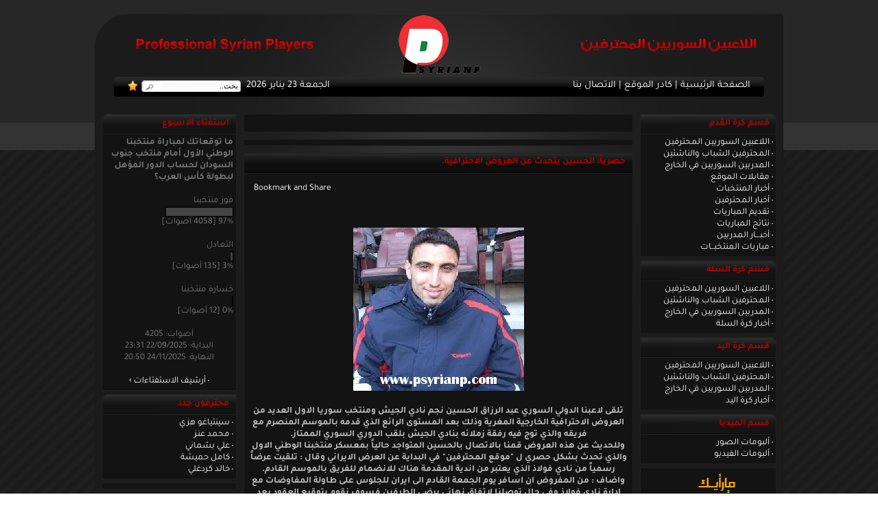

--- FILE ---
content_type: text/html; charset=utf-8
request_url: https://psyrianp.com/ar/news.php?readmore=1900
body_size: 11778
content:
<!DOCTYPE HTML PUBLIC "-//W3C//DTD HTML 4.01 Transitional//EN">
<html dir='rtl' lang='ar-sa'>
<head>
<title>حصرياً: الحسين يتحدث عن العروض الاحترافية. :: موقع اللاعبين السوريين المحترفين</title>
<meta http-equiv='Content-Type' content='text/html; charset=utf-8'>
<meta name='description' content='
تلقى لاعبنا الدولي السوري عبد الرزاق الحسين نجم نادي الجيش ومنتخب سوريا الاول العديد من العروض الاحترافية  الموقع الرياضي الوحيد المتخصص بمتابعة أخبار المدربين واللاعبين السوريين المحترفين خارج سوريا.'>
<meta name='keywords' content=''>
<link rel='shortcut icon' href='/ar/psyrianp.ico' />
<link rel='stylesheet' href='themes/ShababSy.com/font-awesome.min.css'>
<link rel='stylesheet' href='themes/ShababSy.com/styles.css' type='text/css'>
<link rel='alternate' type='application/atom+xml' href= 'http://www.psyrianp.com/ar/rss/rss.php'>
<script type='text/javascript' src='includes/jscript.js'></script>
<script>
function Popup(url, window_name, window_width, window_height)
{ settings=
"toolbar=no,location=no,directories=no,"+
"status=no,menubar=no,scrollbars=yes,"+
"resizable=yes,width="+window_width+",height="+window_height;

NewWindow=window.open(url,window_name,settings);
return false;
}</script><script type="text/javascript" src="themes/ShababSy.com/jquery-1.4.2.min.js"></script>
<script type="text/javascript" src="themes/ShababSy.com/jquery.jcarousel.min.js"></script>

<script type="text/javascript">
function mycarousel_initCallback(carousel)
{
    // Disable autoscrolling if the user clicks the prev or next button.
    carousel.buttonNext.bind('click', function() {
        carousel.startAuto(0);
    });

    carousel.buttonPrev.bind('click', function() {
        carousel.startAuto(0);
    });

    // Pause autoscrolling if the user moves with the cursor over the clip.
    carousel.clip.hover(function() {
        carousel.stopAuto();
    }, function() {
        carousel.startAuto();
    });

    jQuery('#mycarousel-next').bind('click', function() {
        carousel.next();
        return false;
    });

    jQuery('#mycarousel-prev').bind('click', function() {
        carousel.prev();
        return false;
    });

};


jQuery(document).ready(function() {
	jQuery('#mycarousel').jcarousel({
    	auto: 1, wrap: 'circular',
	    initCallback: mycarousel_initCallback,
	    animation: 2000,
        buttonNextHTML: null,
        buttonPrevHTML: null
    });
});
</script></head>
<body topMargin='0' marginheight='0' rightmargin='0' bgcolor='#1b1b1b' text='#ffffff'>
<div id="top_div"></div>
    <div align="center">

    <div id="body_div" style="width:1004px;">

        <div style="width:1004px;">
            <a href="./"><div id="logo1"></div>
            <div id="logo2"></div><div style="width:1000; height:90px; background:url(/ar/images/news/psyrianp-logo-s.png) no-repeat center;"></div></a>
        </div>

        <div class="clr"></div>

        <div id="navbar" align="center">
            <div class="left"> <a href="#" onclick="if(document.all)window.external.AddFavorite('http://WwW.PsyrianP.Com','موقع اللاعبين السوريين المحترفين'); return false;" style="display:block;float:left;"><img src="themes/ShababSy.com/images/fav.png" width="15" height="16" alt="أضف الموقع للمفضلة" border=0></a> <div id="searchform"><form name="searchform" method="post" action="search.php"><input type="text" name="stext" value="بحث.." class="textbox" style="width:115px;height:14px;border:0px;font:11px tahoma;" onclick="if(this.value=='بحث..')this.value='';" onblur="if(this.value=='')this.value='بحث..';"><a href="#" onclick="searchform.submit(); return false;"><div style="float:left; width:20px;height:15px;"></div></a></form></div> الجمعة 23 يناير 2026</div>
            <div class="right"><a href="./">الصفحة الرئيسية</a> | 
<a href='viewpage.php?page_id=1'>كادر الموقع</a> |
<a href='contact.php'>الاتصال بنا</a></div>
        </div>


        <div class="clr"></div>
    </div>
    <div id="body_div2" style="width:1004px;">
    	<div id="container"><table cellpadding='0' cellspacing='0' width='100%' dir='rtl'>
<tr>
<td width='200' valign='top' class='side-border-left'>
<table cellpadding='0' cellspacing='0' width='100%' class='border'>
<tr>
<td class='scapmain'>قسم كرة القدم</td>
</tr><tr>
<td class='side-body'>
<img src='themes/ShababSy.com/images/bullet.gif' alt=''> <a href='professional-syrian-players-list' class='side'>اللاعبين السوريين المحترفين</a><br>
<img src='themes/ShababSy.com/images/bullet.gif' alt=''> <a href='professional-syrian-players-list-youth' class='side'>المحترفين الشباب والناشئين</a><br>
<img src='themes/ShababSy.com/images/bullet.gif' alt=''> <a href='professional-syrian-coaches-list' class='side'>المدربين السوريين في الخارج</a><br>
<img src='themes/ShababSy.com/images/bullet.gif' alt=''> <a href='news_cats.php?cat_id=6' class='side'>مقابلات الموقع</a><br>
<img src='themes/ShababSy.com/images/bullet.gif' alt=''> <a href='news_cats.php?cat_id=25' class='side'>أخبار المنتخبات</a><br>
<img src='themes/ShababSy.com/images/bullet.gif' alt=''> <a href='news_cats.php?cat_id=11' class='side'>أخبار المحترفين</a><br>
<img src='themes/ShababSy.com/images/bullet.gif' alt=''> <a href='news_cats.php?cat_id=24' class='side'>تقديم المباريات</a><br>
<img src='themes/ShababSy.com/images/bullet.gif' alt=''> <a href='news_cats.php?cat_id=18' class='side'>نتائج المباريات</a><br>
<img src='themes/ShababSy.com/images/bullet.gif' alt=''> <a href='news_cats.php?cat_id=35' class='side'>أخبـــار المدربين</a><br>
<img src='themes/ShababSy.com/images/bullet.gif' alt=''> <a href='news_cats.php?cat_id=36' class='side'>مباريات المنتخبــات</a><br>
</td>
</tr>
</table>
<table cellpadding='0' cellspacing='0' width='100%'>
<tr>
<td height='5'></td>
</tr>
</table>
<table cellpadding='0' cellspacing='0' width='100%' class='border'>
<tr>
<td class='scapmain'>قسم كرة السلة</td>
</tr><tr>
<td class='side-body'>
<img src='themes/Gebal-PFTRed-6/images/bullet.gif' alt=''> <a href='news_cats.php?cat_id=26' class='side'>اللاعبين السوريين المحترفين</a><br>
<img src='themes/Gebal-PFTRed-6/images/bullet.gif' alt=''> <a href='news_cats.php?cat_id=27' class='side'>المحترفين الشباب والناشئين</a><br>
<img src='themes/Gebal-PFTRed-6/images/bullet.gif' alt=''> <a href='news_cats.php?cat_id=28' class='side'>المدربين السوريين في الخارج</a><br>
<img src='themes/Gebal-PFTRed-6/images/bullet.gif' alt=''> <a href='news_cats.php?cat_id=29' class='side'>أخبار كرة السلة</a><br>
</td>
</tr>
</table>
<table cellpadding='0' cellspacing='0' width='100%'>
<tr>
<td height='5'></td>
</tr>
</table>
<table cellpadding='0' cellspacing='0' width='100%' class='border'>
<tr>
<td class='scapmain'>قسم كرة اليد</td>
</tr><tr>
<td class='side-body'>
<img src='themes/Gebal-PFTRed-6/images/bullet.gif' alt=''> <a href='news_cats.php?cat_id=31' class='side'>اللاعبين السوريين المحترفين</a><br>
<img src='themes/Gebal-PFTRed-6/images/bullet.gif' alt=''> <a href='news_cats.php?cat_id=32' class='side'>المحترفين الشباب والناشئين</a><br>
<img src='themes/Gebal-PFTRed-6/images/bullet.gif' alt=''> <a href='news_cats.php?cat_id=33' class='side'>المدربين السوريين في الخارج</a><br>
<img src='themes/Gebal-PFTRed-6/images/bullet.gif' alt=''> <a href='news_cats.php?cat_id=34' class='side'>أخبار كرة اليد</a><br>
</td>
</tr>
</table>
<table cellpadding='0' cellspacing='0' width='100%'>
<tr>
<td height='5'></td>
</tr>
</table>
<table cellpadding='0' cellspacing='0' width='100%' class='border'>
<tr>
<td class='scapmain'>قسم الميديا</td>
</tr><tr>
<td class='side-body'>

<img src='themes/Gebal-PFTRed-6/images/bullet.gif' alt=''> <a href='http://www.psyrianp.com/ar/photogallery.php'>ألبومات الصور</a><br>

<img src='themes/Gebal-PFTRed-6/images/bullet.gif' alt=''> <a href='http://www.psyrianp.com/ar/infusions/the_kroax/kroax.php'>ألبومات الفيديو</a><br>
</td>
</tr>
</table>
<table cellpadding='0' cellspacing='0' width='100%'>
<tr>
<td height='5'></td>
</tr>
</table>
<table cellpadding='0' cellspacing='0' width='100%' class='border'>
<tr><tr>
<td class='side-body'>
<a href="http://www.shababsy.com/latests" title="أرخص وأفضل استضافة سورية" target="_blank"><img src="http://www.psyrianp.com/ar/images/offers.png" title="أرخص وأفضل استضافة سورية" alt="أرخص وأفضل استضافة سورية" style="border:none"></a></td>
</tr>
</table>
<table cellpadding='0' cellspacing='0' width='100%'>
<tr>
<td height='5'></td>
</tr>
</table>
<table cellpadding='0' cellspacing='0' width='100%' class='border'>
<tr><tr>
<td class='side-body'>
<div align=center>
<script type="text/javascript"><!--
hsoub_adplace = 1201453554662584;
hsoub_adplace_size = "160x600";
hsoub_adplace_text_color = "#efefef";
//--></script>
<script src="http://ads2.hsoub.com/show.js" type="text/javascript"></script>
</div></td>
</tr>
</table>
<table cellpadding='0' cellspacing='0' width='100%'>
<tr>
<td height='5'></td>
</tr>
</table>
</td>
<td valign='top' class='main-bg'>
<table cellpadding='0' cellspacing='0' width='100%' class='border'>
<tr><tr>
<td class='side-body'>
<marquee scrollAmount=3 onmouseover=this.scrollAmount=1 onmouseout=this.scrollAmount=3 direction=right>&nbsp; 
<span dir=rtl>:: منتخبنا الوطني الأول يلاقي جنوب السودان غداً الثلاثاء في الملحق المؤهل الى دور المجموعات من بطولة كأس العرب - قطر 2025، وذلك في تمام السابعة مساءً بتوقيت دمشق على استاد حمد الكبير في الدوحة ::</span>&nbsp; 
<span dir=rtl></span></marquee></td>
</tr>
</table>
<table cellpadding='0' cellspacing='0' width='100%'>
<tr>
<td height='5'></td>
</tr>
</table>
<table cellpadding='0' cellspacing='0' width='100%'>
<tr>
<td height='5'></td>
</tr>
</table>
<table cellpadding='0' cellspacing='0' width='100%' class='border'>
<tr><tr>
<td class='side-body'>
<div align=center>
<script type="text/javascript"><!--
hsoub_adplace = 1204530431564400;
hsoub_adplace_size = "468x60";
hsoub_adplace_text_color = "#efefef";
//--></script>
<script src="http://ads2.hsoub.com/show.js" type="text/javascript"></script>
</div></td>
</tr>
</table>
<table cellpadding='0' cellspacing='0' width='100%'>
<tr>
<td height='5'></td>
</tr>
</table>
<table cellpadding='0' cellspacing='0' width='100%'>
<tr>
<td height='5'></td>
</tr>
</table>
<table cellpadding='0' cellspacing='0' width='100%' class='border'>
	    <tr>
	    <td class='capmain'>حصرياً: الحسين يتحدث عن العروض الاحترافية.</td>
	    </tr>
	    <tr>
	    <td class='main-body'><div style="text-align:left; padding:10px;"><a class="addthis_button" href="http://www.addthis.com/bookmark.php?v=250&amp;pubid=xa-4da8393246283b98"><img src="http://s7.addthis.com/static/btn/v2/lg-share-en.gif" width="125" height="16" alt="Bookmark and Share" style="border:0"/></a><script type="text/javascript" src="http://s7.addthis.com/js/250/addthis_widget.js#pubid=xa-4da8393246283b98"></script></div><br />
			<br />
			<center><img src='http://www.psyrianp.com/php1/images/news/Abd-Razak-Hussain.jpg' style='margin:5px' align='center'></center><br />
<b><center><span style=''>تلقى لاعبنا الدولي السوري عبد الرزاق الحسين نجم نادي الجيش ومنتخب سوريا الاول العديد من العروض الاحترافية الخارجية المغرية وذلك بعد المستوى الرائع الذي قدمه بالموسم المنصرم مع فريقه والذي توج فيه رفقة زملائه بنادي الجيش بلقب الدوري السوري الممتاز.<br />
وللحديث عن هذه العروض قمنا بالاتصال بالحسين المتواجد حالياً بمعسكر منتخبنا الوطني الاول والذي تحدث بشكل حصري ل "موقع المحترفين" في البداية عن العرض الايراني وقال : تلقيت عرضاً رسمياً من نادي فولاذ الذي يعتبر من اندية المقدمة هناك للانضمام للفريق بالموسم القادم.<br />
واضاف : من المفروض ان اسافر يوم الجمعة القادم الى ايران للجلوس على طاولة المفاوضات مع ادارة نادي فولاذ وفي حال توصلنا لاتفاق نهائي يرضي الطرفين فسوف نقوم بتوقيع العقود بعد اجتيازي للفحوصات الطبية ولن اخضع لاي اختبارات فنية ابداً وسفري سيكون للتفاوض والتوقيع فقط.<br />
<br />
وانتقل بعدها عبد الرزاق للحديث عن العرض الصيتي وقال : بالنسبة للعرض الصيني فقد تلقيت عرض مغري للغاية من نادي شاندونغ احد اندية المقدمة هناك والذي يحتل حالياً المركز الثالث ولكن المفاوضات توقفت حالياً بانتظار معرفة مصير عرض نادي فولاذ الايراني.<br />
واخيراً اكد لاعب نادي الجيش ومنتخب سوريا الاول عبد الرزاق الحسين انه تلقى العديد من العروض المحلية والتي ياتي في مقدمتها عرض نادي الكرامة بطل كاس سوريا.</span></center></b></td>
	    </tr>
	    <tr>
	    <td align='center' class='news-footer'>
<div align=center style='float:right'>في 05 يوليو 2010 &middot;
  قراءات: 11067
 &middot;  <a href='print.php?type=N&amp;item_id=1900' target='_blank'>طباعة</a>
  &middot;  <a href="#" onclick="return Popup('send_to_friend.php?url_title=حصرياً: الحسين يتحدث عن العروض الاحترافية.&url=1900', 'send', 300, 150);">أرسل لصديق</a> </td>
	    </tr>
	    </table>
<table cellpadding='0' cellspacing='0' width='100%'>
<tr>
<td height='5'></td>
</tr>
</table>
<table cellpadding='0' cellspacing='0' width='100%' class='border'>
<tr>
<td class='capmain'>تعليقات</td>
</tr><tr>
<td class='main-body'>
<table cellpadding='0' cellspacing='1' width='100%' class='tbl-border'>
<tr>
<td class='tbl1'><span class='comment-name'>
ابو بدر</span>
<span class='small'>في July 05 2010 16:42:39</span><br>
عنجد أخبار كتير حلوة الله يوفق عبوده وين ماراح بيستاهل وعقبال الاحتراف الاوروبي</td>
</tr>
<tr>
<td class='tbl2'><span class='comment-name'>
توفيق الكرماوي</span>
<span class='small'>في July 05 2010 17:05:47</span><br>
سؤال : لماذا لا تقومون بتغطية معسكر المنتخب الحالي و القيام باللقاءات مع اللاعبين و المدرب على وجه الخصوص و سؤاله حول المحترفين<br />
<br />
بدنا نعرف شو اخر اخبار الدعوات و هل هي صحيحة ام كذب و لماذا لم يجب اللاعبون الى الان عليها .؟؟<br />
<br />
و لماذا لا يقوم موقع المحترفين بالاتصال و التواصل مع اللاعبين كما عودنا لنعرف اين وصل الامر ؟؟<br />
<br />
<br />
بعرف اسئلة كثيرة بس الموضوع بحاجة لاجابات و انتو ما عم تروو عطشنا باخبار او لقاءات<br />
===============================================<br />
<center><b>بالنسبة للقاءات والتاكد من الدعوات والمقابلات مع اللاعبين فانتظرها قريباً جداً على موقعنا.</b></center></td>
</tr>
<tr>
<td class='tbl1'><span class='comment-name'>
طارق العفلق</span>
<span class='small'>في July 05 2010 17:19:15</span><br>
لك ياجماعة كل هالاخبار مابتفيدنا بدنا نعرف شو صار بموضوع انضمام المحترفين للمنتخب <br />
معقول مابتقدروا تتصلو فيهن وتعرفو اذا وصلتن الدعوة للانضمام <br />
يعني حاجة تلعبو بأعصابنا انتو وفجر</td>
</tr>
<tr>
<td class='tbl2'><span class='comment-name'>
ابن الفرات</span>
<span class='small'>في July 05 2010 18:33:11</span><br>
عبد الرزاق من اللاعبين الممتازين في سوريا واتمنى ان يوفق في ايران الدوري الايراني افضل من الصيني</td>
</tr>
<tr>
<td class='tbl1'><span class='comment-name'>
كرماوي من كفرنبل</span>
<span class='small'>في July 05 2010 18:56:41</span><br>
انشالله بيروح على إيران لأن الأندية الإيرانية تفوقت على الأندية الخليجية بمعظمها بدوري أبطال آسيا</td>
</tr>
<tr>
<td class='tbl2'><span class='comment-name'>
Momaka</span>
<span class='small'>في July 05 2010 19:18:00</span><br>
يا حبيبي راح عن كرامتنا والله شكلنا رح نتبهدل الموسم الجاي الله يستر</td>
</tr>
<tr>
<td class='tbl1'><span class='comment-name'>
سوري عايش بالجزائر</span>
<span class='small'>في July 05 2010 19:25:53</span><br>
بالتوفيق للاعبنا ونتمنالك كل الخير يارب</td>
</tr>
<tr>
<td class='tbl2'><span class='comment-name'>
رونالدو</span>
<span class='small'>في July 05 2010 19:47:24</span><br>
بيسسسسسسسسسسسستاهل</td>
</tr>
<tr>
<td class='tbl1'><span class='comment-name'>
عادل عبدالله</span>
<span class='small'>في July 05 2010 21:39:49</span><br>
كذاب مافي  لاعرض صيني ولا ايراني  كله  تمشاية امور  وروحتوا  لايران دعوة صديق</td>
</tr>
<tr>
<td class='tbl2'><span class='comment-name'>
عبدالوهاب بقجه جي</span>
<span class='small'>في July 05 2010 23:04:04</span><br>
منها للعالمية انشــــــــــــــــــــالله</td>
</tr>
<tr>
<td class='tbl1'><span class='comment-name'>
هههههههههههههههههههههههههههههه</span>
<span class='small'>في July 05 2010 23:16:27</span><br>
ههههههههههههههههههه</td>
</tr>
<tr>
<td class='tbl2'><span class='comment-name'>
كرماوي وافتخر</span>
<span class='small'>في July 05 2010 23:49:20</span><br>
ما صدقت هالحكي</td>
</tr>
<tr>
<td class='tbl1'><span class='comment-name'>
هههههههههههههههههههههه</span>
<span class='small'>في July 06 2010 03:03:02</span><br>
بطل كاس سوريا</td>
</tr>
<tr>
<td class='tbl2'><span class='comment-name'>
كرماوي</span>
<span class='small'>في July 06 2010 03:24:16</span><br>
والله عبود بيستاهل ..وعقبال العالمي يارب</td>
</tr>
<tr>
<td class='tbl1'><span class='comment-name'>
الصيدلاني سامر</span>
<span class='small'>في July 06 2010 16:21:35</span><br>
كل الشكر والمحبة لإدراة الموقع بس منترجاكم تتابعوا موضوع المحترفين للمنتخب وشو صار بردهم <br />
ما إلنا غيركم</td>
</tr>
<tr>
<td class='tbl2'><span class='comment-name'>
الفنان احمد محاسنه</span>
<span class='small'>في July 07 2010 02:55:00</span><br>
والله  ساعة ما قرات العنوان فكرت عروض احترافية من فرنسا  او انكلترا او السعودية او ايطاليا لك روحو احترفو بشي دولة عليها القيمة خلينا نقول عنا محترفين يا اما خليكن بالبلد احسن لان هدا مو احتراف هدا انحراف</td>
</tr>
<tr>
<td class='tbl1'><span class='comment-name'>
أبو محمد الإتحادي</span>
<span class='small'>في July 07 2010 14:08:17</span><br>
بالتوفيق لعبدالرزاق الحسين ونتمنى ان يكون الاهتمام بالمحترفين ومسألة انضمامهم للمنتخب على أعلى مستوى من الاهتمام والمتابعة وشكراً</td>
</tr>
<tr>
<td class='tbl2'><span class='comment-name'>
اااااااااااااااااااااااااااااا</span>
<span class='small'>في July 14 2010 18:23:03</span><br>
والله الظاهر انو الكرامة ما عاد يميز بين اللاعب الجيد من اللاعب السيئ (عبد الرزاق) يل ريت يكون عندو ربع مهارات جهادو</td>
</tr>
<tr>
<td class='tbl1'><span class='comment-name'>
كرماااااااااااوي حتى النخاع</span>
<span class='small'>في July 16 2010 10:44:32</span><br>
وينك يا جهادو صار نادي الكرامة معد حدا يقبل عروضو خلي هادا عبد الرزاق يروح على ايران لنشوف شو بدو يطلع معو</td>
</tr>
<tr>
<td class='tbl2'><span class='comment-name'>
كرماااااااااااوي حتى النخاع</span>
<span class='small'>في July 16 2010 11:33:59</span><br>
وينك يا جهادو صار نادي الكرامة معد حدا يقبل عروضو خلي هادا عبد الرزاق يروح على ايران لنشوف شو بدو يطلع معو</td>
</tr>
<tr>
<td class='tbl1'><span class='comment-name'>
طلعاوي من صوران</span>
<span class='small'>في July 17 2010 22:00:19</span><br>
عليي الحلال حرام يلعب بالدرجة الثالثة</td>
</tr>
<tr>
<td class='tbl2'><span class='comment-name'>
علوش الشام</span>
<span class='small'>في July 29 2010 04:03:18</span><br>
بالتوفيق عبودة</td>
</tr>
<tr>
<td class='tbl1'><span class='comment-name'>
يوسف الرفاعي</span>
<span class='small'>في July 29 2010 11:19:51</span><br>
ادعوا لمنتخبنا الوطني</td>
</tr>
<tr>
<td class='tbl2'><span class='comment-name'>
ابو مسيلمة</span>
<span class='small'>في August 21 2010 12:38:20</span><br>
والله يا عبد الرزاق<br />
انك كذاب ما في لا عرض ولا شي وهاد حكي من عندك وبس<br />
ههههههههههههه</td>
</tr>
<tr>
<td class='tbl1'><span class='comment-name'>
اهلاوي للموت</span>
<span class='small'>في August 24 2010 14:44:46</span><br>
والله العظيم على مسمينو لاعي مابعرف واللع العظيم محمد فارس احسن منو لاعب الاتحاد وعلوى مايوقع مع الاتحاد لاو ما بدنا لاعبين ستوك</td>
</tr>
<tr>
<td class='tbl2'><span class='comment-name'>
سامي سهو المشهداني الحسكة</span>
<span class='small'>في August 29 2010 10:49:14</span><br>
نتمنى للاعبين السوريين التوفيق نريد منكم ترفعو رأس منتخبكم أول شيئ قبل ما تحترفوا تحية للجزيرة</td>
</tr>
<tr>
<td class='tbl1'><span class='comment-name'>
باااااااالي مشغوووول</span>
<span class='small'>في September 03 2010 04:49:41</span><br>
يا جماعة ببوس أيديكن ولك شو صار بجورج و داني<br />
أرجو الرد بسررررررررررررعة<br />
===============================================<br />
<center><b>لا جديد حول هؤلاء  اللاعبين وباذن الله سيكونوا بالمنتخب قريباً اذا سارت الامور كما يرام.</b></center></td>
</tr>
<tr>
<td class='tbl2'><span class='comment-name'>
سعد</span>
<span class='small'>في September 14 2010 09:47:04</span><br>
اتمنى الفوز اليوم للكرماوية وانشاء الله للنهائي</td>
</tr>
<tr>
<td class='tbl1'><span class='comment-name'>
جدي جروان وأني مدريدي</span>
<span class='small'>في September 17 2010 13:50:17</span><br>
هذا الشاطرين بي أيران والصين لاهولند ولا أسبانيا ولافرنسا لانو دورينا مايتابعو غير تجار الغنم  بشو نشأت أكرم أحسن من الاعب السوري حتى يروح على تيفنتي الهولندي والله عيب ألكم عين تقولو عدنا لعيبه</td>
</tr>
<tr>
<td class='tbl2'><span class='comment-name'>
جدي جروان وأني مدريدي</span>
<span class='small'>في September 17 2010 13:52:32</span><br>
ألى من يهمه الأمر شربل توما راح يجي على المنتخب ولا لا أرجو الرد بسرعه</td>
</tr>
<tr>
<td class='tbl1'><span class='comment-name'>
صفوان الشريدة</span>
<span class='small'>في September 18 2010 23:12:30</span><br>
الاعب السوري يقدم مستوى عالي جدا يفوق مستوى الكثير من الاعبين الأجانب المحترفين في الدوريات الخليجية والزين تدفع لهم ملايين اليرات ولكنه يبقى أرخص من البندورة في حوران لزلك نلاحظ هذا الاقبال الشديد على الاعبين السوريين وخصوصا الذين يعملون في سوق الهال كون بنيتهم الجسدية قوية جدا===<br />
&lt;&lt;&lt;طبعا كلو من ورا البندوررررررررررررررررررررررررررررررررررررررررررررررررررررررررررررررررررررررررررررررررررررررررة&gt;&gt;&gt;&gt;</td>
</tr>
</table>
</td>
</tr>
</table>
<table cellpadding='0' cellspacing='0' width='100%'>
<tr>
<td height='5'></td>
</tr>
</table>
<table cellpadding='0' cellspacing='0' width='100%' class='border'>
<tr>
<td class='capmain'>المشاركة بتعليق</td>
</tr><tr>
<td class='main-body'>
<form name='inputform' method='post' action='news.php?readmore=1900'>
<table align='center' cellspacing='0' cellpadding='0' class='tbl'>
<tr>
<td>الاسم:</td>
</tr>
<tr>
<td><input type='text' name='comment_name' maxlength='30' class='textbox' style='width:100%;'></td>
</tr>
<tr>
<td align='center'><textarea name='comment_message' rows='6' class='textbox' style='width:550px'></textarea><!--<br>
<input type='button' value='غامق' class='button' style='font-weight:bold;width:45px;' onClick="addText('comment_message', '[b]', '[/b]');">
<input type='button' value='مائل' class='button' style='font-style:italic;width:40px;' onClick="addText('comment_message', '[i]', '[/i]');">
<input type='button' value='تحته خط' class='button' style='text-decoration:underline;width:55px;' onClick="addText('comment_message', '[u]', '[/u]');">
<input type='button' value='رابط' class='button' style='width:35px;' onClick="addText('comment_message', '[url]', '[/url]');">
<input type='button' value='بريد' class='button' style='width:35px;' onClick="addText('comment_message', '[mail]', '[/mail]');">
<input type='button' value='صورة' class='button' style='width:35px;' onClick="addText('comment_message', '[img]', '[/img]');">
<input type='button' value='توسيط' class='button' style='width:45px;' onClick="addText('comment_message', '[center]', '[/center]');">
<input type='button' value='صغير' class='button' style='width:40px;' onClick="addText('comment_message', '[small]', '[/small]');">
<input type='button' value='كود' class='button' style='width:40px;' onClick="addText('comment_message', '[code]', '[/code]');">
<input type='button' value='إقتباس' class='button' style='width:45px;' onClick="addText('comment_message', '[quote]', '[/quote]');">
<br><br>
<img src='images/smiley/smile.gif' alt='smiley' onClick="insertText('comment_message', ':)');">
<img src='images/smiley/wink.gif' alt='smiley' onClick="insertText('comment_message', ';)');">
<img src='images/smiley/frown.gif' alt='smiley' onClick="insertText('comment_message', ':|');">
<img src='images/smiley/sad.gif' alt='smiley' onClick="insertText('comment_message', ':(');">
<img src='images/smiley/shock.gif' alt='smiley' onClick="insertText('comment_message', ':o');">
<img src='images/smiley/pfft.gif' alt='smiley' onClick="insertText('comment_message', ':p');">
<img src='images/smiley/cool.gif' alt='smiley' onClick="insertText('comment_message', 'B)');">
<img src='images/smiley/grin.gif' alt='smiley' onClick="insertText('comment_message', ':D');">
<img src='images/smiley/angry.gif' alt='smiley' onClick="insertText('comment_message', ':@');">

</tr>
<tr>
<td align='center'><input type='checkbox' name='disable_smileys' value='1'> تعطيل الوجوه الضاحكة في هذه المشاركة--><br><br>
<input type='submit' name='post_comment' value='المشاركة بتعليق' class='button'></td>
</tr>
</table>
</form>
</td>
</tr>
</table>
<table cellpadding='0' cellspacing='0' width='100%' class='border'>
<tr>
<td class='capmain'>التعليق باستخدام Facebook</td>
</tr><tr>
<td class='main-body'>
<fb:comments href="http://www.psyrianp.com/ar/news.php?readmore=1900" num_posts="5" width="583"></fb:comments></td>
</tr>
</table>
<script>
function Popup(url, window_name, window_width, window_height)
{
	settings = "toolbar=no,location=no,directories=no,"+
	"status=no,menubar=no,scrollbars=yes,"+
	"resizable=yes,width="+window_width+",height="+window_height;

	NewWindow=window.open(url,window_name,settings);
    return false;
}
</script><table cellpadding='0' cellspacing='0' width='100%'>
<tr>
<td height='5'></td>
</tr>
</table>
<table cellpadding='0' cellspacing='0' width='100%' class='border'>
<tr><tr>
<td class='side-body'>
<div align=center>
<script type="text/javascript"><!--
hsoub_adplace = 1207285577862403;
hsoub_adplace_size = "468x60";
hsoub_adplace_text_color = "#efefef";
//--></script>
<script src="http://ads2.hsoub.com/show.js" type="text/javascript"></script>
</div></td>
</tr>
</table>
<table cellpadding='0' cellspacing='0' width='100%'>
<tr>
<td height='5'></td>
</tr>
</table>
</td>
<td width='200' valign='top' class='side-border-right'>
<table cellpadding='0' cellspacing='0' width='100%' class='border'>
<tr>
<td class='scapmain'>استفتاء الاسبوع</td>
</tr><tr>
<td class='side-body'>
<b>ما توقعاتك لمباراة منتخبنا الوطني الأول أمام منتخب جنوب السودان لحساب الدور المؤهل لبطولة كأس العرب؟</b><br><br>
<div>فوز منتخبنا</div>
<div><img src='themes/ShababSy.com/images/pollbar.gif' alt='فوز منتخبنا' height='12' width='97' class='poll'></div>
<div>97% [4058 أصوات]</div><br>
<div>التعادل</div>
<div><img src='themes/ShababSy.com/images/pollbar.gif' alt='التعادل' height='12' width='3' class='poll'></div>
<div>3% [135 أصوات]</div><br>
<div>خسارة منتخبنا</div>
<div><img src='themes/ShababSy.com/images/pollbar.gif' alt='خسارة منتخبنا' height='12' width='0' class='poll'></div>
<div>0% [12 أصوات]</div><br>

<center>أصوات:  4205<br>
البداية: 22/09/2025 23:31<br>
النهاية: 24/11/2025 20:50
<br><br><img src='themes/ShababSy.com/images/bullet.gif' alt=''>
<a href='infusions/member_poll_panel/polls_archive.php' class='side'>أرشيف الاستفتاءات</a> <img src='themes/ShababSy.com/images/bulletb.gif' alt=''>
</center>
</td>
</tr>
</table>
<table cellpadding='0' cellspacing='0' width='100%'>
<tr>
<td height='5'></td>
</tr>
</table>
<table cellpadding='0' cellspacing='0' width='100%' class='border'>
<tr>
<td class='scapmain'>محترفون جدد</td>
</tr><tr>
<td class='side-body'>
<img src='themes/ShababSy.com/images/bullet.gif' alt=''> <a href='readarticle.php?article_id=407' title='سينتياغو هزي' class='side'>سينتياغو هزي</a><br>
<img src='themes/ShababSy.com/images/bullet.gif' alt=''> <a href='readarticle.php?article_id=406' title='محمد عنز' class='side'>محمد عنز</a><br>
<img src='themes/ShababSy.com/images/bullet.gif' alt=''> <a href='readarticle.php?article_id=405' title='علي بشماني' class='side'>علي بشماني</a><br>
<img src='themes/ShababSy.com/images/bullet.gif' alt=''> <a href='readarticle.php?article_id=404' title='كامل حميشة' class='side'>كامل حميشة</a><br>
<img src='themes/ShababSy.com/images/bullet.gif' alt=''> <a href='readarticle.php?article_id=403' title='خالد كردغلي' class='side'>خالد كردغلي</a><br>
</td>
</tr>
</table>
<table cellpadding='0' cellspacing='0' width='100%'>
<tr>
<td height='5'></td>
</tr>
</table>
<table cellpadding='0' cellspacing='0' width='100%' class='border'>
<tr><tr>
<td class='side-body'>
<div align=center>
<script type="text/javascript"><!--
hsoub_adplace = 1205230188242260;
hsoub_adplace_size = "120x240";
hsoub_adplace_text_color = "#efefef";
//--></script>
<script src="http://ads2.hsoub.com/show.js" type="text/javascript"></script>
</div></td>
</tr>
</table>
<table cellpadding='0' cellspacing='0' width='100%'>
<tr>
<td height='5'></td>
</tr>
</table>
</td>
</tr>
</table>
<div id='players' align=center>
            <div id='mycarousel-next'><a href='javascript:void(0);'></a></div>
            <div id='gallery' style='position:relative; overflow:hidden;'>
            	<ul id='mycarousel' class='jcarousel-skin-tango'><li><a href='readarticle.php?article_id=354'><img src='images/articles/M-K-N-m.jpg' style='margin:5px;' align='left' alt='مؤمن كم نقش' title='مؤمن كم نقش'></a></li><li><a href='readarticle.php?article_id=358'><img src='images/articles/s-b-m.jpg' style='margin:5px;' align='left' alt='سعيد بركات' title='سعيد بركات'></a></li><li><a href='readarticle.php?article_id=204'><img src='images/articles/z-m-s.jpg' style='margin:5px;' align='left' alt='زاهر ميداني' title='زاهر ميداني'></a></li><li><a href='readarticle.php?article_id=406'><img src='images/articles/somebody.jpg' style='margin:5px;' align='left' alt='محمد عنز' title='محمد عنز'></a></li><li><a href='readarticle.php?article_id=145'><img src='images/articles/a-d.jpg' style='margin:5px;' align='left' alt='أحمد ديب' title='أحمد ديب'></a></li><li><a href='readarticle.php?article_id=405'><img src='images/articles/somebody.jpg' style='margin:5px;' align='left' alt='علي بشماني' title='علي بشماني'></a></li><li><a href='readarticle.php?article_id=326'><img src='images/articles/sa-ab.png' style='margin:5px;' align='left' alt='سارغون أبراهام' title='سارغون أبراهام'></a></li><li><a href='readarticle.php?article_id=92'><img src='images/articles/mahmoud-amneh.jpg' style='margin:5px;' align='left' alt='محمود آمنة' title='محمود آمنة'></a></li><li><a href='readarticle.php?article_id=74'><img src='images/articles/d-t.jpg' style='margin:5px;' align='left' alt='داني تدارس' title='داني تدارس'></a></li><li><a href='readarticle.php?article_id=283'><img src='images/articles/a-ja.jpg' style='margin:5px;' align='left' alt='عدنان جرجور' title='عدنان جرجور'></a></li></ul>
            </div>
            <div id='mycarousel-prev'><a href='javascript:void(0);'></a></div>
        </div><div class='clr'></div>
    </div>
	<div class='clr'></div>
    	</div>
    <div class='clr'></div>
	
		<script>
		setTimeout("document.cookie='news['+1900+']=open';", 4000);
		</script><div align='center' id='footer'>
    
    <div align='left' id='copyright'><span>Developed by : <a href='http://www.shababsy.com'>ShababSy.com</a></span></div>
    <div align='center' style='float:left; margin:35px 0 0 190px'>جميع الحقوق محفوظة لموقع اللاعبين السوريين المحترفين<br />Copyright 2008 - 2026 © PsyrianP.com</div>
	<div id='facebookrss' align='right'>
<style>
.rsss a:hover {
	background-color: orange;
}</style>
	<ul class='social-link'>
	
	<li class='facebook'><a href='http://facebook.com/Psyrianp' target='_blank'><i class='fa-facebook'></i></a></li>
    <li class='youtube'><a href='https://www.youtube.com/channel/UCOeFCXl5GOxf9brMn2UcWTg' target='_blank'><i class='fa-youtube'></i></a></li>
    <li class='rsss'><a href='rss/rss.php' target='_blank'><i class='fa-rss'></i></a></li>
    <li class='twitter'><a href='https://twitter.com/psyrianp' target='_blank'><i class='fa-twitter'></i></a></li>
    <!--<li class='instagram'><a href='http://instagram.com/syrianproplayers' target='_blank'><i class='fa-instagram'></i></a></li>
	-->
	</ul>
	</div>
    </div>
	
	</body></html>